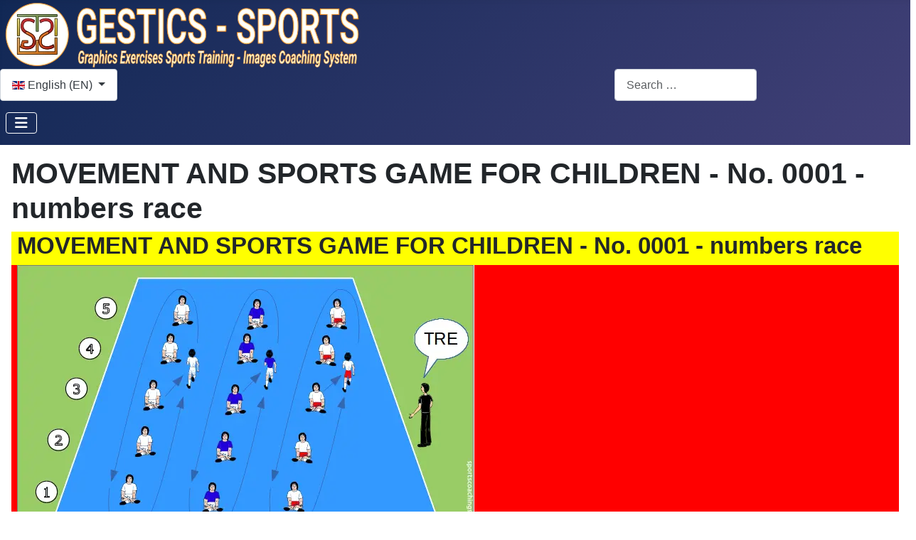

--- FILE ---
content_type: text/html; charset=utf-8
request_url: https://www.sportscoachingsystem.com/index.php/en/en-traditional-games-sport-exercises/831-movement-and-sports-game-for-children-no-0001-numbers-race
body_size: 13012
content:
<!DOCTYPE html>
<html lang="en-gb" dir="ltr">

<head>
    <meta charset="utf-8">
	<meta name="author" content="sportscoachingsystem">
	<meta name="viewport" content="width=device-width, initial-scale=1">
	<meta property="og:title" content="MOVEMENT AND SPORTS GAME FOR CHILDREN - No. 0001 - numbers race">
	<meta property="og:type" content="article">
	<meta property="og:image" content="https://www.sportscoachingsystem.com/images/ita/esercitazsportiveimg/0001.webp">
	<meta property="og:url" content="https://www.sportscoachingsystem.com/index.php/en/en-traditional-games-sport-exercises/831-movement-and-sports-game-for-children-no-0001-numbers-race">
	<meta property="og:site_name" content="GESTICS SPORTS - Graphics Exercises Sports Training - Images Coaching System">
	<meta property="og:description" content="   MOVEMENT AND SPORTS GAME FOR CHILDREN - No. 0001 - numbers race        GRAPHICS MADE WITH THE SOFTWAREGESTICS SPORTS HTTPS://WWW.SPORTSCOACHINGSYSTEM.COM   Type and Action Typology: movement and sports game for children, exercise running games without the ball: animation games Goal: basic physical-motor activity Action: Technical Sheet Group / Team: in teams Age: 7-11 years, 3-7 years, 11-14 years       Departure arranged in rows, in the field,  each row represents a team; both teams and not, minimum 4 players per team. The range varies from m. 10x20 up to m. 20x40, according to the number of participants Execution the animator, after having arranged the students in parallel rows of equal number, assigns each of them a number eg. to the first of the rows it gives the number 1, to the seconds the 2 and so on. Then the teacher calls a number at will and, those who have that number have to run around their row until they return to the starting position. Respect the type of race or gait chosen, because anyone who does not respect the chosen mode of translocation is disqualified; he remains in the game but only scores the minimum score PURPOSE: to return to one's starting place before the others competing SCORE: 5 points to the first who reaches the aim of the game, and then to decrease according to the number of players VICTORY: the player who first reaches the goal of the game wins       Variants Using different systems of translocation: slalom, lateral translocation, running backwards, imitating the gaits of animals, etc. Starting from different positions: sitting, prone, supine, etc. Carrying out evolutions before running: doing a turn on yourself, performing an extension jump, etc. Carry out special passages between the rows: jump the ponytail, pass under the legs, run with a partner on the shoulder, etc.   Advice     Materials     ">
	<meta property="fb:app_id" content="281887700207063">
	<meta property="og:image:width" content="643">
	<meta property="og:image:height" content="416">
	<meta name="description" content="GESTICS SPORTS: Graphics Exercises Sports Training - Images Coaching System">
	<meta name="generator" content="Joomla! - Open Source Content Management">
	<title>MOVEMENT AND SPORTS GAME FOR CHILDREN - No. 0001 - numbers race</title>
	<link href="https://www.sportscoachingsystem.com/es/es-traditional-games-sport-exercises/832-juego-de-movimiento-y-deporte-para-ninos-no-0001-carrera-de-numeros" rel="alternate" hreflang="es-ES">
	<link href="https://www.sportscoachingsystem.com/pt/info-pt/news-pt/57-pt-sport-exercises/119-pt-jogos-de-movimento-e-esportes-para-criancas-exercicios-esportivos/835-jogo-de-movimento-e-desporto-para-criancas-no-0001-corrida-de-numeros" rel="alternate" hreflang="pt-PT">
	<link href="https://www.sportscoachingsystem.com/it/it-giochi-tradizionali-esercitazioni-sportive/834-gioco-di-movimento-e-sportivo-per-bambini-n-0001-corsa-a-numeri" rel="alternate" hreflang="it-IT">
	<link href="https://www.sportscoachingsystem.com/de/info-de/news-de/47-sport-exercises-de-de/108-de-bewegungs-und-sportspiele-fur-kinder-sportubungen/830-bewegungs-und-sportspiel-fur-kinder-nr-0001-zahlenrennen" rel="alternate" hreflang="de-DE">
	<link href="https://www.sportscoachingsystem.com/fr/fr-traditional-games-sport-exercises/833-jeu-de-mouvement-et-de-sport-pour-enfants-n-0001-course-aux-numeros" rel="alternate" hreflang="fr-FR">
	<link href="https://www.sportscoachingsystem.com/en/en-traditional-games-sport-exercises/831-movement-and-sports-game-for-children-no-0001-numbers-race" rel="alternate" hreflang="en-GB">
	<link href="https://www.sportscoachingsystem.com/index.php/en/en-traditional-games-sport-exercises/831-movement-and-sports-game-for-children-no-0001-numbers-race" rel="canonical">
	<link href="/media/templates/site/cassiopeia/images/joomla-favicon.svg" rel="icon" type="image/svg+xml">
	<link href="/media/templates/site/cassiopeia/images/favicon.ico" rel="alternate icon" type="image/vnd.microsoft.icon">
	<link href="/media/templates/site/cassiopeia/images/joomla-favicon-pinned.svg" rel="mask-icon" color="#000">
	<link href="https://www.sportscoachingsystem.com/en/component/finder/search?format=opensearch" rel="search" title="OpenSearch GESTICS SPORTS - Graphics Exercises Sports Training - Images Coaching System" type="application/opensearchdescription+xml">

    <link href="/media/system/css/joomla-fontawesome.min.css?22a6f8" rel="lazy-stylesheet" nonce="YWM4MDQxM2RlY2QyN2VmYzYzZTNmNGQ3YWZkYjI0NjA5MGRhODlkMmYwNzkyZDQwNjJlYzhkYjEyZTVmM2I4ZTM3NTFjYzA3OTcwYmI1NDIyYmZlMjZiYWZiM2FlM2FjMjE3NzlmMDY3YmE2Mzk0ZjhkNTU0MzFhNzc1ZTZlZDg="><noscript><link href="/media/system/css/joomla-fontawesome.min.css?22a6f8" rel="stylesheet"></noscript>
	<link href="/media/templates/site/cassiopeia/css/template.min.css?22a6f8" rel="stylesheet" nonce="YWM4MDQxM2RlY2QyN2VmYzYzZTNmNGQ3YWZkYjI0NjA5MGRhODlkMmYwNzkyZDQwNjJlYzhkYjEyZTVmM2I4ZTM3NTFjYzA3OTcwYmI1NDIyYmZlMjZiYWZiM2FlM2FjMjE3NzlmMDY3YmE2Mzk0ZjhkNTU0MzFhNzc1ZTZlZDg=">
	<link href="/media/templates/site/cassiopeia/css/global/colors_standard.min.css?22a6f8" rel="stylesheet" nonce="YWM4MDQxM2RlY2QyN2VmYzYzZTNmNGQ3YWZkYjI0NjA5MGRhODlkMmYwNzkyZDQwNjJlYzhkYjEyZTVmM2I4ZTM3NTFjYzA3OTcwYmI1NDIyYmZlMjZiYWZiM2FlM2FjMjE3NzlmMDY3YmE2Mzk0ZjhkNTU0MzFhNzc1ZTZlZDg=">
	<link href="/media/mod_languages/css/template.min.css?22a6f8" rel="stylesheet" nonce="YWM4MDQxM2RlY2QyN2VmYzYzZTNmNGQ3YWZkYjI0NjA5MGRhODlkMmYwNzkyZDQwNjJlYzhkYjEyZTVmM2I4ZTM3NTFjYzA3OTcwYmI1NDIyYmZlMjZiYWZiM2FlM2FjMjE3NzlmMDY3YmE2Mzk0ZjhkNTU0MzFhNzc1ZTZlZDg=">
	<link href="/media/vendor/awesomplete/css/awesomplete.css?1.1.7" rel="stylesheet" nonce="YWM4MDQxM2RlY2QyN2VmYzYzZTNmNGQ3YWZkYjI0NjA5MGRhODlkMmYwNzkyZDQwNjJlYzhkYjEyZTVmM2I4ZTM3NTFjYzA3OTcwYmI1NDIyYmZlMjZiYWZiM2FlM2FjMjE3NzlmMDY3YmE2Mzk0ZjhkNTU0MzFhNzc1ZTZlZDg=">
	<link href="/media/templates/site/cassiopeia/css/vendor/joomla-custom-elements/joomla-alert.min.css?0.4.1" rel="stylesheet" nonce="YWM4MDQxM2RlY2QyN2VmYzYzZTNmNGQ3YWZkYjI0NjA5MGRhODlkMmYwNzkyZDQwNjJlYzhkYjEyZTVmM2I4ZTM3NTFjYzA3OTcwYmI1NDIyYmZlMjZiYWZiM2FlM2FjMjE3NzlmMDY3YmE2Mzk0ZjhkNTU0MzFhNzc1ZTZlZDg=">
	<link href="/media/templates/site/cassiopeia/css/user.css?22a6f8" rel="stylesheet" nonce="YWM4MDQxM2RlY2QyN2VmYzYzZTNmNGQ3YWZkYjI0NjA5MGRhODlkMmYwNzkyZDQwNjJlYzhkYjEyZTVmM2I4ZTM3NTFjYzA3OTcwYmI1NDIyYmZlMjZiYWZiM2FlM2FjMjE3NzlmMDY3YmE2Mzk0ZjhkNTU0MzFhNzc1ZTZlZDg=">
	<link href="/plugins/system/cookiesck/assets/front.css?ver=3.7.1" rel="stylesheet" nonce="YWM4MDQxM2RlY2QyN2VmYzYzZTNmNGQ3YWZkYjI0NjA5MGRhODlkMmYwNzkyZDQwNjJlYzhkYjEyZTVmM2I4ZTM3NTFjYzA3OTcwYmI1NDIyYmZlMjZiYWZiM2FlM2FjMjE3NzlmMDY3YmE2Mzk0ZjhkNTU0MzFhNzc1ZTZlZDg=">
	<style nonce="YWM4MDQxM2RlY2QyN2VmYzYzZTNmNGQ3YWZkYjI0NjA5MGRhODlkMmYwNzkyZDQwNjJlYzhkYjEyZTVmM2I4ZTM3NTFjYzA3OTcwYmI1NDIyYmZlMjZiYWZiM2FlM2FjMjE3NzlmMDY3YmE2Mzk0ZjhkNTU0MzFhNzc1ZTZlZDg=">:root {
		--hue: 214;
		--template-bg-light: #f0f4fb;
		--template-text-dark: #495057;
		--template-text-light: #ffffff;
		--template-link-color: var(--link-color);
		--template-special-color: #001B4C;
		
	}</style>
	<style nonce="YWM4MDQxM2RlY2QyN2VmYzYzZTNmNGQ3YWZkYjI0NjA5MGRhODlkMmYwNzkyZDQwNjJlYzhkYjEyZTVmM2I4ZTM3NTFjYzA3OTcwYmI1NDIyYmZlMjZiYWZiM2FlM2FjMjE3NzlmMDY3YmE2Mzk0ZjhkNTU0MzFhNzc1ZTZlZDg=">
			#cookiesck {
				position:fixed;
				left:0;
				right: 0;
				bottom: 0;
				z-index: 1000000;
				min-height: 30px;
				color: #eeeeee;
				background: rgba(0,0,0,0.5);
				text-align: center;
				font-size: 14px;
				line-height: 14px;
			}
			#cookiesck_text {
				padding: 10px 0;
				display: inline-block;
			}
			#cookiesck_buttons {
				float: right;
			}
			.cookiesck_button,
			#cookiesck_accept,
			#cookiesck_decline,
			#cookiesck_settings,
			#cookiesck_readmore {
				float:left;
				padding:10px;
				margin: 5px;
				border-radius: 3px;
				text-decoration: none;
				cursor: pointer;
				transition: all 0.2s ease;
			}
			#cookiesck_readmore {
				float:right;
			}
			#cookiesck_accept {
				background: #1176a6;
				border: 2px solid #1176a6;
				color: #f5f5f5;
			}
			#cookiesck_accept:hover {
				background: transparent;
				border: 2px solid darkturquoise;
				color: darkturquoise;
			}
			#cookiesck_decline {
				background: #000;
				border: 2px solid #000;
				color: #f5f5f5;
			}
			#cookiesck_decline:hover {
				background: transparent;
				border: 2px solid #fff;
				color: #fff;
			}
			#cookiesck_settings {
				background: #fff;
				border: 2px solid #fff;
				color: #000;
			}
			#cookiesck_settings:hover {
				background: transparent;
				border: 2px solid #fff;
				color: #fff;
			}
			#cookiesck_options {
				display: none;
				width: 30px;
				height: 30px;
				border-radius: 15px;
				box-sizing: border-box;
				position: fixed;
				bottom: 0;
				left: 0;
				margin: 10px;
				border: 1px solid #ccc;
				cursor: pointer;
				background: rgba(255,255,255,1) url(/plugins/system/cookiesck/assets/cookies-icon.svg) center center no-repeat;
				background-size: 80% auto;
				z-index: 1000000;
			}
			#cookiesck_options > .inner {
				display: none;
				width: max-content;
				margin-top: -40px;
				background: rgba(0,0,0,0.7);
				position: absolute;
				font-size: 14px;
				color: #fff;
				padding: 4px 7px;
				border-radius: 3px;
			}
			#cookiesck_options:hover > .inner {
				display: block;
			}
			#cookiesck > div {
				display: flex;
				justify-content: space-around;
				align-items: center;
				flex-direction: column;
			}
			
			
			.cookiesck-iframe-wrap-text {
				position: absolute;
				width: 100%;
				padding: 10px;
				color: #fff;
				top: 50%;
				transform: translate(0,-60%);
				text-align: center;
			}
			.cookiesck-iframe-wrap:hover .cookiesck-iframe-wrap-text {
				color: #333;
			}
			.cookiesck-iframe-wrap-allowed .cookiesck-iframe-wrap-text {
				display: none;
			}

		</style>

    <script src="/media/vendor/metismenujs/js/metismenujs.min.js?1.4.0" defer nonce="YWM4MDQxM2RlY2QyN2VmYzYzZTNmNGQ3YWZkYjI0NjA5MGRhODlkMmYwNzkyZDQwNjJlYzhkYjEyZTVmM2I4ZTM3NTFjYzA3OTcwYmI1NDIyYmZlMjZiYWZiM2FlM2FjMjE3NzlmMDY3YmE2Mzk0ZjhkNTU0MzFhNzc1ZTZlZDg="></script>
	<script src="/media/vendor/jquery/js/jquery.min.js?3.7.1" nonce="YWM4MDQxM2RlY2QyN2VmYzYzZTNmNGQ3YWZkYjI0NjA5MGRhODlkMmYwNzkyZDQwNjJlYzhkYjEyZTVmM2I4ZTM3NTFjYzA3OTcwYmI1NDIyYmZlMjZiYWZiM2FlM2FjMjE3NzlmMDY3YmE2Mzk0ZjhkNTU0MzFhNzc1ZTZlZDg="></script>
	<script src="/media/templates/site/cassiopeia/js/mod_menu/menu-metismenu.min.js?22a6f8" defer nonce="YWM4MDQxM2RlY2QyN2VmYzYzZTNmNGQ3YWZkYjI0NjA5MGRhODlkMmYwNzkyZDQwNjJlYzhkYjEyZTVmM2I4ZTM3NTFjYzA3OTcwYmI1NDIyYmZlMjZiYWZiM2FlM2FjMjE3NzlmMDY3YmE2Mzk0ZjhkNTU0MzFhNzc1ZTZlZDg="></script>
	<script type="application/json" class="joomla-script-options new" nonce="YWM4MDQxM2RlY2QyN2VmYzYzZTNmNGQ3YWZkYjI0NjA5MGRhODlkMmYwNzkyZDQwNjJlYzhkYjEyZTVmM2I4ZTM3NTFjYzA3OTcwYmI1NDIyYmZlMjZiYWZiM2FlM2FjMjE3NzlmMDY3YmE2Mzk0ZjhkNTU0MzFhNzc1ZTZlZDg=">{"bootstrap.dropdown":{".dropdown-toggle":{"flip":true,"boundary":"scrollParent","reference":"toggle","display":"dynamic","popperConfig":true}},"joomla.jtext":{"MOD_FINDER_SEARCH_VALUE":"Search &hellip;","COM_FINDER_SEARCH_FORM_LIST_LABEL":"Search Results","JLIB_JS_AJAX_ERROR_OTHER":"An error has occurred while fetching the JSON data: HTTP %s status code.","JLIB_JS_AJAX_ERROR_PARSE":"A parse error has occurred while processing the following JSON data:<br><code style=\"color:inherit;white-space:pre-wrap;padding:0;margin:0;border:0;background:inherit;\">%s<\/code>","ERROR":"Error","MESSAGE":"Message","NOTICE":"Notice","WARNING":"Warning","JCLOSE":"Close","JOK":"OK","JOPEN":"Open"},"finder-search":{"url":"\/en\/component\/finder\/?task=suggestions.suggest&format=json&tmpl=component"},"system.paths":{"root":"","rootFull":"https:\/\/www.sportscoachingsystem.com\/","base":"","baseFull":"https:\/\/www.sportscoachingsystem.com\/"},"csrf.token":"a860ee8cc666906084bc8001565410fb"}</script>
	<script src="/media/system/js/core.min.js?a3d8f8" nonce="YWM4MDQxM2RlY2QyN2VmYzYzZTNmNGQ3YWZkYjI0NjA5MGRhODlkMmYwNzkyZDQwNjJlYzhkYjEyZTVmM2I4ZTM3NTFjYzA3OTcwYmI1NDIyYmZlMjZiYWZiM2FlM2FjMjE3NzlmMDY3YmE2Mzk0ZjhkNTU0MzFhNzc1ZTZlZDg="></script>
	<script src="/media/templates/site/cassiopeia/js/template.min.js?22a6f8" type="module" nonce="YWM4MDQxM2RlY2QyN2VmYzYzZTNmNGQ3YWZkYjI0NjA5MGRhODlkMmYwNzkyZDQwNjJlYzhkYjEyZTVmM2I4ZTM3NTFjYzA3OTcwYmI1NDIyYmZlMjZiYWZiM2FlM2FjMjE3NzlmMDY3YmE2Mzk0ZjhkNTU0MzFhNzc1ZTZlZDg="></script>
	<script src="/media/vendor/bootstrap/js/offcanvas.min.js?5.3.8" type="module" nonce="YWM4MDQxM2RlY2QyN2VmYzYzZTNmNGQ3YWZkYjI0NjA5MGRhODlkMmYwNzkyZDQwNjJlYzhkYjEyZTVmM2I4ZTM3NTFjYzA3OTcwYmI1NDIyYmZlMjZiYWZiM2FlM2FjMjE3NzlmMDY3YmE2Mzk0ZjhkNTU0MzFhNzc1ZTZlZDg="></script>
	<script src="/media/vendor/bootstrap/js/dropdown.min.js?5.3.8" type="module" nonce="YWM4MDQxM2RlY2QyN2VmYzYzZTNmNGQ3YWZkYjI0NjA5MGRhODlkMmYwNzkyZDQwNjJlYzhkYjEyZTVmM2I4ZTM3NTFjYzA3OTcwYmI1NDIyYmZlMjZiYWZiM2FlM2FjMjE3NzlmMDY3YmE2Mzk0ZjhkNTU0MzFhNzc1ZTZlZDg="></script>
	<script src="/media/vendor/awesomplete/js/awesomplete.min.js?1.1.7" defer nonce="YWM4MDQxM2RlY2QyN2VmYzYzZTNmNGQ3YWZkYjI0NjA5MGRhODlkMmYwNzkyZDQwNjJlYzhkYjEyZTVmM2I4ZTM3NTFjYzA3OTcwYmI1NDIyYmZlMjZiYWZiM2FlM2FjMjE3NzlmMDY3YmE2Mzk0ZjhkNTU0MzFhNzc1ZTZlZDg="></script>
	<script src="/media/com_finder/js/finder.min.js?755761" type="module" nonce="YWM4MDQxM2RlY2QyN2VmYzYzZTNmNGQ3YWZkYjI0NjA5MGRhODlkMmYwNzkyZDQwNjJlYzhkYjEyZTVmM2I4ZTM3NTFjYzA3OTcwYmI1NDIyYmZlMjZiYWZiM2FlM2FjMjE3NzlmMDY3YmE2Mzk0ZjhkNTU0MzFhNzc1ZTZlZDg="></script>
	<script src="/media/system/js/messages.min.js?9a4811" type="module" nonce="YWM4MDQxM2RlY2QyN2VmYzYzZTNmNGQ3YWZkYjI0NjA5MGRhODlkMmYwNzkyZDQwNjJlYzhkYjEyZTVmM2I4ZTM3NTFjYzA3OTcwYmI1NDIyYmZlMjZiYWZiM2FlM2FjMjE3NzlmMDY3YmE2Mzk0ZjhkNTU0MzFhNzc1ZTZlZDg="></script>
	<script src="/plugins/system/cookiesck/assets/front.js?ver=3.7.1" nonce="YWM4MDQxM2RlY2QyN2VmYzYzZTNmNGQ3YWZkYjI0NjA5MGRhODlkMmYwNzkyZDQwNjJlYzhkYjEyZTVmM2I4ZTM3NTFjYzA3OTcwYmI1NDIyYmZlMjZiYWZiM2FlM2FjMjE3NzlmMDY3YmE2Mzk0ZjhkNTU0MzFhNzc1ZTZlZDg="></script>
	<script type="application/ld+json" nonce="YWM4MDQxM2RlY2QyN2VmYzYzZTNmNGQ3YWZkYjI0NjA5MGRhODlkMmYwNzkyZDQwNjJlYzhkYjEyZTVmM2I4ZTM3NTFjYzA3OTcwYmI1NDIyYmZlMjZiYWZiM2FlM2FjMjE3NzlmMDY3YmE2Mzk0ZjhkNTU0MzFhNzc1ZTZlZDg=">{"@context":"https://schema.org","@graph":[{"@type":"Organization","@id":"https://www.sportscoachingsystem.com/#/schema/Organization/base","name":"GESTICS SPORTS - Graphics Exercises Sports Training - Images Coaching System","url":"https://www.sportscoachingsystem.com/"},{"@type":"WebSite","@id":"https://www.sportscoachingsystem.com/#/schema/WebSite/base","url":"https://www.sportscoachingsystem.com/","name":"GESTICS SPORTS - Graphics Exercises Sports Training - Images Coaching System","publisher":{"@id":"https://www.sportscoachingsystem.com/#/schema/Organization/base"},"potentialAction":{"@type":"SearchAction","target":"https://www.sportscoachingsystem.com/en/component/finder/search?q={search_term_string}","query-input":"required name=search_term_string"}},{"@type":"WebPage","@id":"https://www.sportscoachingsystem.com/#/schema/WebPage/base","url":"https://www.sportscoachingsystem.com/index.php/en/en-traditional-games-sport-exercises/831-movement-and-sports-game-for-children-no-0001-numbers-race","name":"MOVEMENT AND SPORTS GAME FOR CHILDREN - No. 0001 - numbers race","description":"GESTICS SPORTS: Graphics Exercises Sports Training - Images Coaching System","isPartOf":{"@id":"https://www.sportscoachingsystem.com/#/schema/WebSite/base"},"about":{"@id":"https://www.sportscoachingsystem.com/#/schema/Organization/base"},"inLanguage":"en-GB"},{"@type":"Article","@id":"https://www.sportscoachingsystem.com/#/schema/com_content/article/831","name":"MOVEMENT AND SPORTS GAME FOR CHILDREN - No. 0001 - numbers race","headline":"MOVEMENT AND SPORTS GAME FOR CHILDREN - No. 0001 - numbers race","inLanguage":"en-GB","isPartOf":{"@id":"https://www.sportscoachingsystem.com/#/schema/WebPage/base"}}]}</script>
	<script nonce="YWM4MDQxM2RlY2QyN2VmYzYzZTNmNGQ3YWZkYjI0NjA5MGRhODlkMmYwNzkyZDQwNjJlYzhkYjEyZTVmM2I4ZTM3NTFjYzA3OTcwYmI1NDIyYmZlMjZiYWZiM2FlM2FjMjE3NzlmMDY3YmE2Mzk0ZjhkNTU0MzFhNzc1ZTZlZDg=">
var COOKIESCK = {
	ALLOWED : ["cookiesck","cookiesckiframes","cookiesckuniquekey","jform_captchacookie","8b5460a56f482c4afee731f9e04bb12c"]
	, VALUE : 'no'
	, UNIQUE_KEY : '198c3f7da377e1f1502a968dc50e579c'
	, LOG : '0'
	, LIST : '{|QQ|Analytics|QQ|:{|QQ|name|QQ|:|QQ|Analytics|QQ|,|QQ|desc|QQ|:|QQ||QQ|,|QQ|platforms|QQ|:{|QQ|Google Analytics|QQ|:{|QQ|name|QQ|:|QQ|Google Analytics|QQ|,|QQ|desc|QQ|:|QQ||QQ|,|QQ|legal|QQ|:0,|QQ|cookies|QQ|:{|QQ||QQ|:{|QQ|id|QQ|:|QQ||QQ|,|QQ|key|QQ|:|QQ|_gat_gtag_UA_59450017_1|QQ|,|QQ|desc|QQ|:|QQ||QQ|},|QQ|256c18e8-d881-11e9-8a34-2a2ae2dbcce4|QQ|:{|QQ|id|QQ|:|QQ|256c18e8-d881-11e9-8a34-2a2ae2dbcce4|QQ|,|QQ|key|QQ|:|QQ|_ga|QQ|,|QQ|desc|QQ|:|QQ|ID used to identify users|QQ|},|QQ|256c1ae6-d881-11e9-8a34-2a2ae2dbcce4|QQ|:{|QQ|id|QQ|:|QQ|256c1ae6-d881-11e9-8a34-2a2ae2dbcce4|QQ|,|QQ|key|QQ|:|QQ|_gid|QQ|,|QQ|desc|QQ|:|QQ|ID used to identify users for 24 hours after last activity|QQ|},|QQ|256c1c3a-d881-11e9-8a34-2a2ae2dbcce4|QQ|:{|QQ|id|QQ|:|QQ|256c1c3a-d881-11e9-8a34-2a2ae2dbcce4|QQ|,|QQ|key|QQ|:|QQ|_gat|QQ|,|QQ|desc|QQ|:|QQ|Used to monitor number of Google Analytics server requests when using Google Tag Manager|QQ|},|QQ|2caa7a78-e93f-49ca-8fe6-1aaafae1efaa|QQ|:{|QQ|id|QQ|:|QQ|2caa7a78-e93f-49ca-8fe6-1aaafae1efaa|QQ|,|QQ|key|QQ|:|QQ|_gat_gtag_|QQ|,|QQ|desc|QQ|:|QQ|Used to set and get tracking data|QQ|}}}}},|QQ|Quantcast|QQ|:{|QQ|name|QQ|:|QQ|Quantcast|QQ|,|QQ|desc|QQ|:|QQ||QQ|,|QQ|platforms|QQ|:{|QQ|Quantcast|QQ|:{|QQ|name|QQ|:|QQ|Quantcast|QQ|,|QQ|desc|QQ|:|QQ||QQ|,|QQ|legal|QQ|:0,|QQ|cookies|QQ|:{|QQ|bd6d0025-a221-42f0-9251-4aafce935a13|QQ|:{|QQ|id|QQ|:|QQ|bd6d0025-a221-42f0-9251-4aafce935a13|QQ|,|QQ|key|QQ|:|QQ|d|QQ|,|QQ|desc|QQ|:|QQ|Tracking of users and measure and improve performance and supports personalisation|QQ|}}}}}}'
	, LIFETIME : '365'
	, DEBUG : '0'
	, TEXT : {
		INFO : 'By visiting our website you agree that we are using cookies to ensure you to get the best experience.'
		, ACCEPT_ALL : 'Accept all'
		, ACCEPT_ALL : 'Accept all'
		, DECLINE_ALL : 'Decline all'
		, SETTINGS : 'Customize'
		, OPTIONS : 'Cookies options'
		, CONFIRM_IFRAMES : 'Please confirm that you want to enable the iframes'
	}
};

if( document.readyState !== "loading" ) {
new Cookiesck({lifetime: "365", layout: "layout1", reload: "0"}); 
} else {
	document.addEventListener("DOMContentLoaded", function () {
		new Cookiesck({lifetime: "365", layout: "layout1", reload: "0"}); 
	});
}</script>
	<link href="https://www.sportscoachingsystem.com/it/it-giochi-tradizionali-esercitazioni-sportive/834-gioco-di-movimento-e-sportivo-per-bambini-n-0001-corsa-a-numeri" rel="alternate" hreflang="x-default">

</head>

<body class="site com_content wrapper-static view-article layout-blog no-task itemid-856 has-sidebar-right">
    <header class="header container-header full-width">

                    <div class="container-topbar">
                
<div id="mod-custom211" class="mod-custom custom">
    <div class="row">
<div class="col-xs-auto col-sm-auto col-md-auto col-lg-auto"><div class="moduletable ">
        <div class="mod-banners bannergroup">

    <div class="mod-banners__item banneritem">
                                                                                                                                                                                                                                                                                                                                                                <a
                            href="/en/component/banners/click/3"
                            title="Logo_GesticsSports">
                            <img src="https://www.sportscoachingsystem.com/images/banners/SportsCoachingSystem_logo_Sito_Web-ottimo.webp" alt="Logo - Gestics Sports - Sports Coaching System">                        </a>
                                                            </div>

</div>
</div>
</div>
<div class="col">
<div class="row">
<div class="col align-middle"><div class="moduletable ">
        <div class="mod-languages">
    <p class="visually-hidden" id="language_picker_des_87">Select your language</p>


        <div class="mod-languages__select btn-group">
                                                                                                                                        <button id="language_btn_87" type="button" data-bs-toggle="dropdown" class="btn btn-secondary dropdown-toggle" aria-haspopup="listbox" aria-labelledby="language_picker_des_87 language_btn_87" aria-expanded="false">
                                            <img src="/media/mod_languages/images/en.gif" alt="">                                        English (EN)                </button>
                            <ul aria-labelledby="language_picker_des_87" class="lang-block dropdown-menu">

                                                <li>
                    <a  href="/es/es-traditional-games-sport-exercises/832-juego-de-movimiento-y-deporte-para-ninos-no-0001-carrera-de-numeros">
                                                    <img src="/media/mod_languages/images/es_es.gif" alt="">                                                Español (ES)                    </a>
                </li>
                                                            <li>
                    <a  href="/pt/info-pt/news-pt/57-pt-sport-exercises/119-pt-jogos-de-movimento-e-esportes-para-criancas-exercicios-esportivos/835-jogo-de-movimento-e-desporto-para-criancas-no-0001-corrida-de-numeros">
                                                    <img src="/media/mod_languages/images/pt_pt.gif" alt="">                                                Português (PT)                    </a>
                </li>
                                                            <li>
                    <a  href="/it/it-giochi-tradizionali-esercitazioni-sportive/834-gioco-di-movimento-e-sportivo-per-bambini-n-0001-corsa-a-numeri">
                                                    <img src="/media/mod_languages/images/it_it.gif" alt="">                                                Italiano (IT)                    </a>
                </li>
                                                            <li>
                    <a  href="/de/info-de/news-de/47-sport-exercises-de-de/108-de-bewegungs-und-sportspiele-fur-kinder-sportubungen/830-bewegungs-und-sportspiel-fur-kinder-nr-0001-zahlenrennen">
                                                    <img src="/media/mod_languages/images/de_de.gif" alt="">                                                Deutsch (DE)                    </a>
                </li>
                                                            <li>
                    <a  href="/fr/fr-traditional-games-sport-exercises/833-jeu-de-mouvement-et-de-sport-pour-enfants-n-0001-course-aux-numeros">
                                                    <img src="/media/mod_languages/images/fr_fr.gif" alt="">                                                Français (FR)                    </a>
                </li>
                                                                            <li class="lang-active">
                    <a aria-current="true"  href="https://www.sportscoachingsystem.com/index.php/en/en-traditional-games-sport-exercises/831-movement-and-sports-game-for-children-no-0001-numbers-race">
                                                    <img src="/media/mod_languages/images/en.gif" alt="">                                                English (EN)                    </a>
                </li>
                            </ul>
    </div>

</div>
</div>
</div>
<div class="col">&nbsp;</div>
<div class="col col-sm-auto col-md-auto col-lg-auto align-middle"><div class="moduletable ">
        
<search>
    <form class="mod-finder js-finder-searchform form-search" action="/en/component/finder/search" method="get" aria-label="search">
        <label for="mod-finder-searchword241" class="visually-hidden finder">Search</label><input type="text" name="q" id="mod-finder-searchword241" class="js-finder-search-query form-control" value="" placeholder="Search &hellip;">
                            </form>
</search>
</div>
</div>
</div>
</div>
</div></div>

            </div>
        
        
        
                    <div class="grid-child container-nav">
                                    
<nav class="navbar navbar-expand-lg">
	<button class="navbar-toggler navbar-toggler-right" type="button" data-bs-toggle="offcanvas" data-bs-target="#navbar96" aria-controls="navbar96" aria-expanded="false" aria-label="Toggle Navigation">
		<span class="icon-menu" aria-hidden="true"></span>
	</button>
	<div class="offcanvas offcanvas-start" id="navbar96">
		<div class="offcanvas-header">
			<button type="button" class="btn-close btn-close-white" data-bs-dismiss="offcanvas" aria-label="Close"></button>
		</div>
		<div class="offcanvas-body">
			<ul class="mod-menu mod-menu_dropdown-metismenu metismenu mod-list ">
<li class="metismenu-item item-1155 level-1 default"><a href="/en/" >HOME</a></li><li class="metismenu-item item-134 level-1 deeper parent"><a href="/en/gestics-sports-software" >GESTICS-SPORTS-SOFTWARE</a><button class="mm-collapsed mm-toggler mm-toggler-link" aria-haspopup="true" aria-expanded="false" aria-label="GESTICS-SPORTS-SOFTWARE"></button><ul class="mm-collapse"><li class="metismenu-item item-135 level-2"><a href="/en/gestics-sports-software/gestics-soccer" >GESTICS FOOTBALL (SOCCER)</a></li><li class="metismenu-item item-136 level-2"><a href="/en/gestics-sports-software/gestics-futsal-soccer-indoor" >GESTICS FUTSAL</a></li><li class="metismenu-item item-139 level-2"><a href="/en/gestics-sports-software/gestics-basketball" >GESTICS BASKETBALL</a></li><li class="metismenu-item item-141 level-2"><a href="/en/gestics-sports-software/gestics-waterpolo" >GESTICS WATERPOLO</a></li><li class="metismenu-item item-142 level-2"><a href="/en/gestics-sports-software/gestics-volleyball" >GESTICS VOLLEYBALL</a></li><li class="metismenu-item item-143 level-2"><a href="/en/gestics-sports-software/rugby" >GESTICS RUGBY</a></li><li class="metismenu-item item-165 level-2"><a href="/en/gestics-sports-software/gestics-tennis" >GESTICS TENNIS</a></li><li class="metismenu-item item-137 level-2"><a href="/en/gestics-sports-software/gestics-movement-and-sports-games-for-kids" >GESTICS MOVEMENT AND SPORTS GAMES FOR KIDS</a></li><li class="metismenu-item item-144 level-2"><a href="/en/gestics-sports-software/gestics-all-sports-and-games-with-symbols" >GESTICS ALL SPORTS AND GAMES, WITH SYMBOLS</a></li></ul></li><li class="metismenu-item item-145 level-1 deeper parent"><a href="/en/support" >SUPPORT</a><button class="mm-collapsed mm-toggler mm-toggler-link" aria-haspopup="true" aria-expanded="false" aria-label="SUPPORT"></button><ul class="mm-collapse"><li class="metismenu-item item-146 level-2"><a href="/en/support/software-installation-guide" >Software Installation Guide</a></li><li class="metismenu-item item-147 level-2"><a href="/en/support/help-using-software" >Help Using Software</a></li><li class="metismenu-item item-1092 level-2"><a href="/en/support/tutorial-installation-and-use-en" >Tutorial - Installation and Use</a></li><li class="metismenu-item item-223 level-2"><a href="/en/support/video-guides-tutorial-en" >Video Guides - Tutorial</a></li><li class="metismenu-item item-1086 level-2"><a href="/en/support/domande-e-risposte-faq-en" >Domande e Risposte (FAQ)</a></li><li class="metismenu-item item-149 level-2"><a href="/en/support/eula-end-user-software-license" >EULA End User Software License</a></li></ul></li><li class="metismenu-item item-150 level-1 deeper parent"><a href="/en/info" >INFO</a><button class="mm-collapsed mm-toggler mm-toggler-link" aria-haspopup="true" aria-expanded="false" aria-label="INFO"></button><ul class="mm-collapse"><li class="metismenu-item item-387 level-2"><a href="/en/info/news" >NEWS</a></li><li class="metismenu-item item-151 level-2"><a href="/en/info/about-the-author-and-the-creation-of-the-project" >About the author and the creation of the project</a></li><li class="metismenu-item item-152 level-2"><a href="/en/info/contact" >Contact</a></li><li class="metismenu-item item-187 level-2"><a href="/en/info/cookie-policy-english" >Cookie Policy</a></li></ul></li><li class="metismenu-item item-153 level-1"><a href="/en/purchase" >PURCHASE</a></li><li class="metismenu-item item-156 level-1 deeper parent"><a href="/en/sport-exercises" >SPORT EXERCISES</a><button class="mm-collapsed mm-toggler mm-toggler-link" aria-haspopup="true" aria-expanded="false" aria-label="SPORT EXERCISES"></button><ul class="mm-collapse"><li class="metismenu-item item-166 level-2"><a href="/en/sport-exercises/gestics-soccer-sport-exercises" >GESTICS FOOTBALL (SOCCER) - Sport Exercises</a></li><li class="metismenu-item item-177 level-2"><a href="/en/sport-exercises/gestics-futsal-sport-exercises" >GESTICS FUTSAL - Sport Exercises</a></li><li class="metismenu-item item-182 level-2"><a href="/en/sport-exercises/gestics-basketball-sport-exercises" >GESTICS BASKETBALL - Sport Exercises</a></li><li class="metismenu-item item-183 level-2"><a href="/en/sport-exercises/gestics-waterpolo-sport-exercises" >GESTICS WATERPOLO - Sport Exercises</a></li><li class="metismenu-item item-157 level-2"><a href="/en/sport-exercises/gestics-volleyball-sport-exercises" >GESTICS VOLLEYBALL - Sport Exercises</a></li><li class="metismenu-item item-180 level-2"><a href="/en/sport-exercises/gestics-rugby-sport-exercises" >GESTICS RUGBY - Sport Exercises</a></li><li class="metismenu-item item-179 level-2"><a href="/en/sport-exercises/gestics-tennis-sport-exercises" >GESTICS TENNIS - Sport Exercises</a></li><li class="metismenu-item item-184 level-2"><a href="/en/sport-exercises/gestics-traditional-games-sport-exercises" >GESTICS MOVEMENT AND SPORTS GAMES FOR KIDS - Sport Exercises</a></li><li class="metismenu-item item-185 level-2"><a href="/en/sport-exercises/gestics-all-sports-and-traditional-games-sport-exercises" >GESTICS ALL SPORTS AND GAMES, WITH SYMBOLS - Sport Exercises</a></li><li class="metismenu-item item-475 level-2 divider"><span class="mod-menu__separator separator">-----------------</span></li><li class="metismenu-item item-476 level-2"><a href="/en/sport-exercises/mixed-sports-exercises-last-exercises-and-drills-added" >Mixed Sports Exercises - Last Exercises and Drills Added</a></li></ul></li></ul>
		</div>
	</div>
</nav>

                                            </div>
            </header>

    <div class="site-grid">
        
        
        
        
        <div class="grid-child container-component">
            
            
            <div id="system-message-container" aria-live="polite"></div>

            <main>
                <div class="com-content-article item-page">
    <meta itemprop="inLanguage" content="en-GB">
    
    
        <div class="page-header">
        <h1>
            MOVEMENT AND SPORTS GAME FOR CHILDREN - No. 0001 - numbers race        </h1>
                            </div>
        
        
    
    
        
                                                <div class="com-content-article__body">
        <div class="container">
<div class="row">
<div class="col-sm-12" style="background-color: yellow;">
<h2>MOVEMENT AND SPORTS GAME FOR CHILDREN - No. 0001 - numbers race</h2>
</div>
</div>
</div>
<div class="container">
<div class="row">
<div class="col-sm-8" style="background-color: red;">
<p><img src="/images/ita/esercitazsportiveimg/0001.webp" alt="MOVEMENT AND SPORTS GAME FOR CHILDREN - No. 0001 - numbers race" width="643" height="416" class="img-fluid" /></p>
<h6 style="text-align: center;"><span style="color: #ffffff;">GRAPHICS MADE WITH THE SOFTWARE<strong>GESTICS SPORTS<br /></strong><a href="https://www.sportscoachingsystem.com/" style="color: #ffffff;">HTTPS://WWW.SPORTSCOACHINGSYSTEM.COM</a></span></h6>
</div>
<div class="col-sm-4" style="background-color: cyan;">
<h3>Type and Action</h3>
<p>Typology: movement and sports game for children, exercise running games without the ball: animation games<br />Goal: basic physical-motor activity<br />Action:</p>
<h3>Technical Sheet</h3>
<p>Group / Team: in teams<br />Age: 7-11 years, 3-7 years, 11-14 years</p>
</div>
</div>
</div>
<div class="container">
<div class="row">
<div class="col-sm-12" style="background-color: yellow;">
<h2>Departure</h2>
<p>arranged in rows, in the field, (parallel rows) each row represents a team; both teams and not, minimum 4 players per team. The range varies from m. 10x20 up to m. 20x40, according to the number of participants</p>
<h2>Execution</h2>
<p>the animator, after having arranged the students in parallel rows of equal number, assigns each of them a number eg. to the first of the rows it gives the number 1, to the seconds the 2 and so on. Then the teacher calls a number at will and, those who have that number have to run around their row until they return to the starting position.<br />Respect the type of race or gait chosen, because anyone who does not respect the chosen mode of translocation is disqualified; he remains in the game but only scores the minimum score<br />PURPOSE: to return to one's starting place before the others competing<br />SCORE: 5 points to the first who reaches the aim of the game, and then to decrease according to the number of players<br />VICTORY: the player who first reaches the goal of the game wins</p>
</div>
</div>
</div>
<div class="container">
<div class="row">
<div class="col-sm" style="background-color: green;">
<h2>Variants</h2>
<p>Using different systems of translocation: slalom, lateral translocation, running backwards, imitating the gaits of animals, etc.<br />Starting from different positions: sitting, prone, supine, etc.<br />Carrying out evolutions before running: doing a turn on yourself, performing an extension jump, etc.<br />Carry out special passages between the rows: jump the ponytail, pass under the legs, run with a partner on the shoulder, etc.</p>
</div>
<div class="col-sm" style="background-color: red;">
<h2>Advice</h2>
<p>&nbsp;</p>
</div>
<div class="col-sm" style="background-color: pink;">
<h2>Materials</h2>
<p>&nbsp;</p>
</div>
</div>
</div>     </div>

        
        
<nav class="pagenavigation" aria-label="Page Navigation">
    <span class="pagination ms-0">
                <a class="btn btn-sm btn-secondary previous" href="/en/en-traditional-games-sport-exercises/867-movement-and-sports-game-for-children-no-0002-join-in-a-circle" rel="prev">
            <span class="visually-hidden">
                Previous article: MOVEMENT AND SPORTS GAME FOR CHILDREN - No. 0002 - join in a circle            </span>
            <span class="icon-chevron-left" aria-hidden="true"></span> <span aria-hidden="true">Prev</span>            </a>
            </span>
</nav>
                                        </div>
            </main>
            
        </div>

                    <div class="grid-child container-sidebar-right">
                <div class="sidebar-right card ">
        <div class="card-body">
                
<div id="mod-custom160" class="mod-custom custom">
    <h3 style="text-align: center;"><span class="notranslate">Gestics - MOVEMENT AND SPORTS GAMES FOR KIDS - Full Pack - Complete</span></h3>
<h3 style="text-align: center;"><a href="/index.php/en/gestics-sports-software/gestics-movement-and-sports-games-for-kids" target="_blank" rel="alternate noopener noreferrer" title="http://www.sportscoachingsystem.com/index.php/it/gestics-sports-software/calcio"><img src="/images/eng/3dboxsoftware/3DBoxSoftware_TraditionalGamesEnglish_200px.jpg" alt="3DBoxSoftware_TraditionalGamesEnglish_200px" /></a></h3>
<p><span class="notranslate"><strong>Description:</strong> Create, save, and print easily and in no time graphical representations of games, sports exercises, sports drills and training, tutorials, techniques and tactics in MOVEMENT AND SPORTS GAMES FOR KIDS. <span class="notranslate"> Are you a coach, a speaker or a teacher? <span class="notranslate"> Gestics is the right solution for your needs. <span class="notranslate"> Full version with fields, symbols of players and accessories</span></span></span></span></p>
<p><span class="notranslate"><strong>System Requirements:</strong> Works with all systems where it turns LibreOffice version 5 or higher with Windows, Linux and Mac OS X</span>.</p>
<p><span class="notranslate"><strong>Version:</strong> 1.0 - English</span></p>
<p><span class="notranslate"><strong>Object Code:</strong> trg-1.0-eng</span></p>
<h3 style="text-align: center;"><strong>Prezzo:</strong> 49,00 EUR</h3>
<div align="center"><form action="https://www.paypal.com/cgi-bin/webscr" method="post" target="_top"><input name="cmd" type="hidden" value="_s-xclick" /> <input name="hosted_button_id" type="hidden" value="EVXML97UN3BWU" /> <input alt="PayPal – The safer, easier way to pay online!" name="submit" src="https://www.paypalobjects.com/en_US/GB/i/btn/btn_buynowCC_LG.gif" type="image" /> <img src="https://www.paypalobjects.com/it_IT/i/scr/pixel.gif" alt="" width="1" height="1" border="0" /></form></div>
<p style="text-align: center;"><strong>*** *** ***</strong></p>
<p style="text-align: center;"><strong><strong><span class="tlid-translation translation" lang="en"><span class="" title="">More information and optional packages</span></span></strong>:</strong> <a href="/index.php/en/gestics-sports-software/gestics-movement-and-sports-games-for-kids">https://www.sportscoachingsystem.com/index.php/en/gestics-sports-software/gestics-movement-and-sports-games-for-kids</a></p>
<p style="text-align: center;">*** *** ***</p>
<h3 style="text-align: center;"><strong>Gestics Sports</strong></h3>
<p style="text-align: center;"><strong><span class="tlid-translation translation" lang="en"><span class="" title="">DOWNLOAD PRODUCT</span></span></strong>: Once you have purchased the product, you will be provided with the link from which to download the installation file via @email, to the address provided at the time of payment.<span style="text-decoration: underline;"><br /></span></p>
<h4 style="text-align: center;"><span style="text-decoration: underline;">NOTHING WILL BE SHIPPED TO YOUR HOME BY MAIL OR COURIER !!!</span></h4>
<p>&nbsp;</p></div>
    </div>
</div>

            </div>
        
        
            </div>

            <footer class="container-footer footer full-width">
            <div class="grid-child">
                
<div id="mod-custom98" class="mod-custom custom">
    <div class="header-inner clearfix text-center" style="text-align: center;"><a href="http://www.sportscoachingsystem.com/" class="brand pull-center"> <span class="site-title" title="GESTICS Graphics Exercises Sports Training - Images Coaching System">G E S T I C S</span></a>
<h3 class="site-description" style="text-align: center;">Graphics Exercises Sports Training - Images Coaching System</h3>
</div></div>

            </div>
        </footer>
    
    
    
<div id="mod-custom286" class="mod-custom custom">
    <p> 
<!-- Global site tag (gtag.js) - Google Analytics --> 
<script async src="https://www.googletagmanager.com/gtag/js?id=UA-59450017-1"></script> 
<script> 
 window.dataLayer = window.dataLayer || []; 
 function gtag(){dataLayer.push(arguments);} 
 gtag('js', new Date()); 

 
gtag('config', 'UA-59450017-1'); 
</script> 
</p></div>

<div id="cookiesck_interface"><div class="cookiesck-main"><div class="cookiesck-main-title">Cookies user preferences</div><div class="cookiesck-main-desc">We use cookies to ensure you to get the best experience on our website. If you decline the use of cookies, this website may not function as expected.</div><div class="cookiesck-main-buttons"><div class="cookiesck-accept cookiesck_button" role="button" tabindex="0">Accept all</div><div class="cookiesck-decline cookiesck_button" role="button" tabindex="0">Decline all</div><a class="cookiesck_button" href="https://www.sportscoachingsystem.com/index.php/en/info/cookie-policy-english"  target="" id="cookiesck_readmore">Read more</a></div><div class="cookiesck-category" data-category="analytics"><div class="cookiesck-category-name">Analytics</div><div class="cookiesck-category-desc">Tools used to analyze the data to measure the effectiveness of a website and to understand how it works.</div><div class="cookiesck-platform" data-platform="Google Analytics" ><div class="cookiesck-platform-name">Google Analytics</div><div class="cookiesck-platform-desc"></div><div  class="cookiesck-accept cookiesck_button" role="button" tabindex="0" aria-label="Accept : Google Analytics">Accept</div><div  class="cookiesck-decline cookiesck_button" role="button" tabindex="0" aria-label="Decline : Google Analytics">Decline</div></div></div><div class="cookiesck-category" data-category="quantcast"><div class="cookiesck-category-name">Quantcast</div><div class="cookiesck-category-desc"></div><div class="cookiesck-platform" data-platform="Quantcast" ><div class="cookiesck-platform-name">Quantcast</div><div class="cookiesck-platform-desc"></div><div  class="cookiesck-accept cookiesck_button" role="button" tabindex="0" aria-label="Accept : Quantcast">Accept</div><div  class="cookiesck-decline cookiesck_button" role="button" tabindex="0" aria-label="Decline : Quantcast">Decline</div></div></div><div class="cookiesck-main-close" role="button" tabindex="0">Save</div></div></div></body>

</html>
